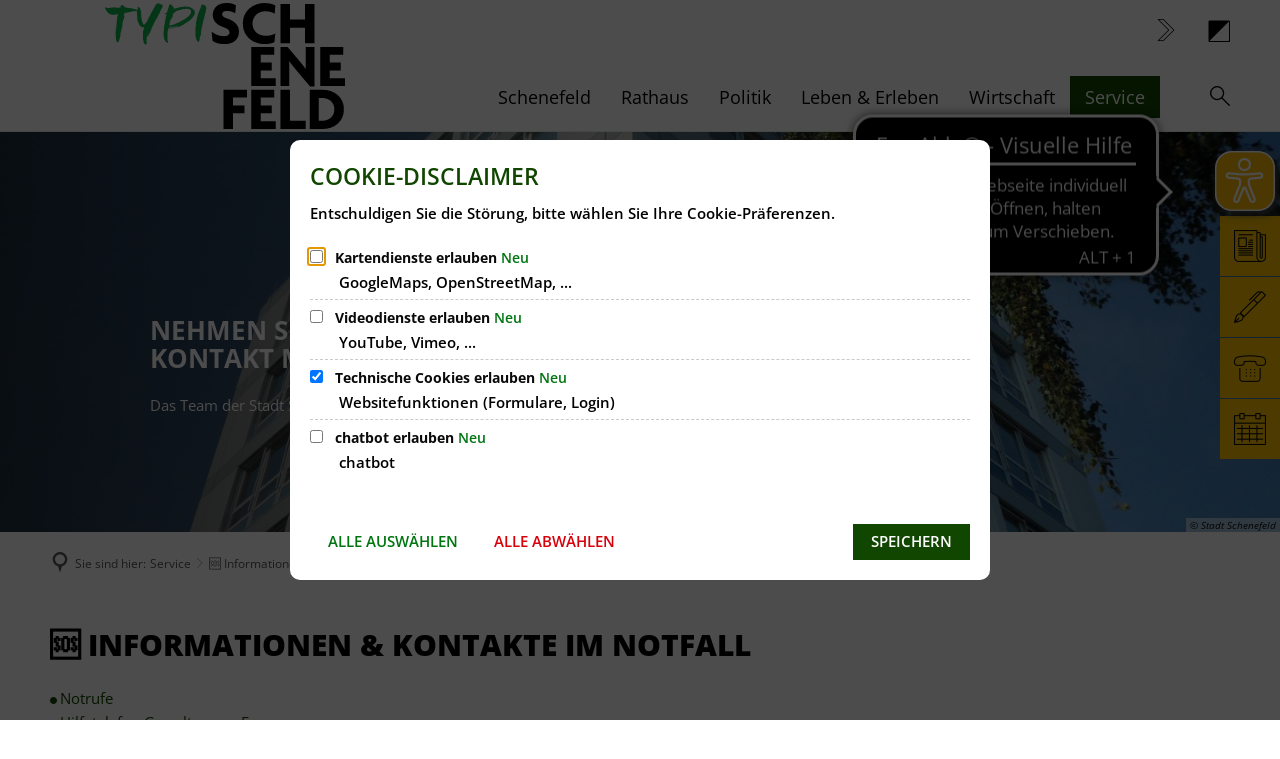

--- FILE ---
content_type: application/javascript
request_url: https://cdn.eye-able.com/configs/www.stadt-schenefeld.de.js
body_size: 443
content:
var eyeAble_pluginConfig = {"azureDemoMode":false,"customFunctionPosition":{"Bluefilter":"Main","Darkmode":"Main","TabNavi":"More","ColorCorrection":"Main","HideImages":"Main","LargeCursor":"More","StopAnimation":"More"},"disableZoom":true,"fontsizeThreshold":8,"mainIconAlt":2,"precisePosition":true,"license":{"www.stadt-schenefeld.de":"0f93a071d563a5d3eqhrnnan4"},"topPosition":"21%","rightPosition":"5px","mobileBottomPosition":"15%","mobileRightPosition":"10px","sidePosition":"right","mobileSidePosition":"right","iconSize":60,"mobileIconSize":50,"customIconColor":"#fcba03","customBackgroundColor":"#000000","externalLogoUrl":"","externalToolbarLogoUrl":"","maxMagnification":8,"maxMobileMagnification":3,"blacklistContrast":".dots","blacklistDarkmode":"","blacklistFontsize":".header-primary-menu__item, .mega-menu__link, .article-teaser__more-button, .id-headline.h2, .id-headline.h3   ","forceWhiteBackground":"[src=\"https://www.stadt-schenefeld.de/bilder/wappen/schenefeld-logo-2c.svg?cid=eb4.1usa&resize=f3255d%3A150x\"], [src=\"https://www.stadt-schenefeld.de/bilder/wappen/schenefeld-logo-2c.svg?cid=eb4.1usa&resize=a63856%3A175x\"], .header-menu-toggle-button","disableAllShortcuts":false,"hideIcon":false,"shareLocalStorage":false,"forceInlineColor":false,"sRStartElement":"","sRTextBlock":"","blacklistScreenReader":"","srDictionary":{},"srPhoentic":{}}